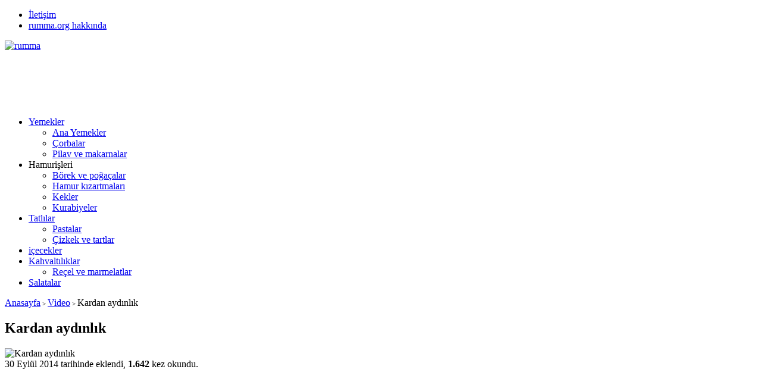

--- FILE ---
content_type: text/html; charset=utf-8
request_url: https://www.google.com/recaptcha/api2/aframe
body_size: 268
content:
<!DOCTYPE HTML><html><head><meta http-equiv="content-type" content="text/html; charset=UTF-8"></head><body><script nonce="CRnnYZtzY8-bK-n8Ix8dGQ">/** Anti-fraud and anti-abuse applications only. See google.com/recaptcha */ try{var clients={'sodar':'https://pagead2.googlesyndication.com/pagead/sodar?'};window.addEventListener("message",function(a){try{if(a.source===window.parent){var b=JSON.parse(a.data);var c=clients[b['id']];if(c){var d=document.createElement('img');d.src=c+b['params']+'&rc='+(localStorage.getItem("rc::a")?sessionStorage.getItem("rc::b"):"");window.document.body.appendChild(d);sessionStorage.setItem("rc::e",parseInt(sessionStorage.getItem("rc::e")||0)+1);localStorage.setItem("rc::h",'1766251930151');}}}catch(b){}});window.parent.postMessage("_grecaptcha_ready", "*");}catch(b){}</script></body></html>